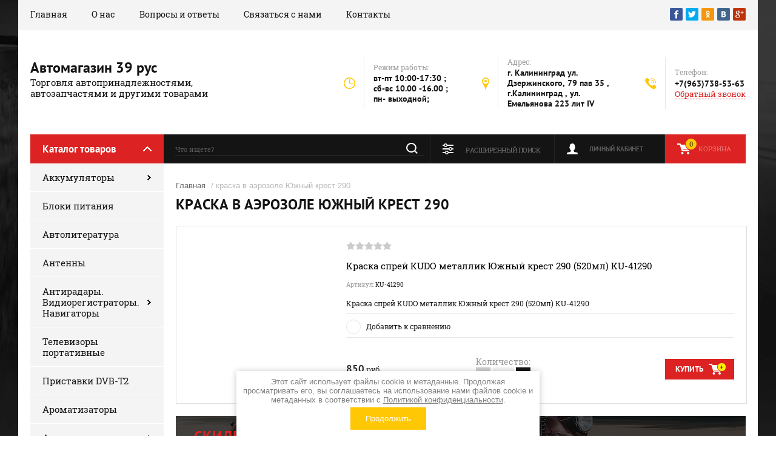

--- FILE ---
content_type: text/html; charset=utf-8
request_url: http://best39.ru/glavnaya/tag/kraska-v-aerozole-yuzhnyj-krest-290
body_size: 18719
content:

	<!doctype html><html lang="ru"><head><meta charset="utf-8"><meta name="robots" content="all"/><title>краска в аэрозоле Южный крест 290</title>
<!-- assets.top -->
<script src="/g/libs/nocopy/1.0.0/nocopy.for.all.js" ></script>
<!-- /assets.top -->
<meta name="description" content="краска в аэрозоле Южный крест 290"><meta name="keywords" content="краска в аэрозоле Южный крест 290"><meta name="SKYPE_TOOLBAR" content="SKYPE_TOOLBAR_PARSER_COMPATIBLE"><meta name="viewport" content="width=device-width, initial-scale=1.0, maximum-scale=1.0, user-scalable=no"><meta name="format-detection" content="telephone=no"><meta http-equiv="x-rim-auto-match" content="none"><script src="/g/libs/jquery/1.10.2/jquery.min.js"></script>	<link rel="stylesheet" href="/g/css/styles_articles_tpl.css">

            <!-- 46b9544ffa2e5e73c3c971fe2ede35a5 -->
            <script src='/shared/s3/js/lang/ru.js'></script>
            <script src='/shared/s3/js/common.min.js'></script>
        <link rel='stylesheet' type='text/css' href='/shared/s3/css/calendar.css' /><link rel='stylesheet' type='text/css' href='/shared/highslide-4.1.13/highslide.min.css'/>
<script type='text/javascript' src='/shared/highslide-4.1.13/highslide-full.packed.js'></script>
<script type='text/javascript'>
hs.graphicsDir = '/shared/highslide-4.1.13/graphics/';
hs.outlineType = null;
hs.showCredits = false;
hs.lang={cssDirection:'ltr',loadingText:'Загрузка...',loadingTitle:'Кликните чтобы отменить',focusTitle:'Нажмите чтобы перенести вперёд',fullExpandTitle:'Увеличить',fullExpandText:'Полноэкранный',previousText:'Предыдущий',previousTitle:'Назад (стрелка влево)',nextText:'Далее',nextTitle:'Далее (стрелка вправо)',moveTitle:'Передвинуть',moveText:'Передвинуть',closeText:'Закрыть',closeTitle:'Закрыть (Esc)',resizeTitle:'Восстановить размер',playText:'Слайд-шоу',playTitle:'Слайд-шоу (пробел)',pauseText:'Пауза',pauseTitle:'Приостановить слайд-шоу (пробел)',number:'Изображение %1/%2',restoreTitle:'Нажмите чтобы посмотреть картинку, используйте мышь для перетаскивания. Используйте клавиши вперёд и назад'};</script>

<!--s3_require-->
<link rel="stylesheet" href="/g/basestyle/1.0.1/user/user.css" type="text/css"/>
<link rel="stylesheet" href="/g/basestyle/1.0.1/user/user.red.css" type="text/css"/>
<script type="text/javascript" src="/g/basestyle/1.0.1/user/user.js" async></script>
<!--/s3_require-->
			
		
		
		
			<link rel="stylesheet" type="text/css" href="/g/shop2v2/default/css/theme.less.css">		
			<script type="text/javascript" src="/g/printme.js"></script>
		<script type="text/javascript" src="/g/shop2v2/default/js/tpl.js"></script>
		<script type="text/javascript" src="/g/shop2v2/default/js/baron.min.js"></script>
		
			<script type="text/javascript" src="/g/shop2v2/default/js/shop2.2.js"></script>
		
	<script type="text/javascript">shop2.init({"productRefs": [],"apiHash": {"getPromoProducts":"3ea50cd5fb692d188f16e87f647e4b1d","getSearchMatches":"43f8f61ed0ba0e55b55b8a2af441b768","getFolderCustomFields":"239f79de43d0c04289da5314c11d64fa","getProductListItem":"ba06ba51701e04b951a8f1dd3f0bddfd","cartAddItem":"48baf40cfebce2ea4cb65177ea7cb8de","cartRemoveItem":"de6c42bc068e5ba485ed2184662c68da","cartUpdate":"b0dc32875e2eb53f08ecd581d2787141","cartRemoveCoupon":"bac0e051dbdf379d0e95e104378441e7","cartAddCoupon":"7fa4cd85d52c6f23094d26f408ca3d12","deliveryCalc":"16a8920d4b32b6541e9ac2c58c328ffe","printOrder":"e668da5ad6226c94576c30fe7adc174d","cancelOrder":"ba068947a3bb84f8652b2b73e8373d48","cancelOrderNotify":"0288cc9ea4c81a5f9105981a5a346fe0","repeatOrder":"3e905f0f0bce2f63b4ab78d3145a27f2","paymentMethods":"32a20c0f2c27b4f7f723d7cc46652fce","compare":"fb939f926f82f266619dd5008a0852c5"},"hash": null,"verId": 2405405,"mode": "tag","step": "","uri": "/glavnaya","IMAGES_DIR": "/d/","my": {"show_sections":true,"product_image_lightgallary_on":true},"shop2_cart_order_payments": 1,"cf_margin_price_enabled": 0,"maps_yandex_key":"","maps_google_key":""});</script>
<link rel="stylesheet" href="/t/v2726/images/theme0/theme.scss.css"><!--[if lt IE 10]><script src="/g/libs/ie9-svg-gradient/0.0.1/ie9-svg-gradient.min.js"></script><script src="/g/libs/jquery-placeholder/2.0.7/jquery.placeholder.min.js"></script><script src="/g/libs/jquery-textshadow/0.0.1/jquery.textshadow.min.js"></script><script src="/g/s3/misc/ie/0.0.1/ie.js"></script><![endif]--><!--[if lt IE 9]><script src="/g/libs/html5shiv/html5.js"></script><![endif]--></head><body><div class="site-background" style="background: url(/thumb/2/kDxf6tPnWKEAsVnyWLgNzA/r/d/site-bg.jpg) center center no-repeat; background-size: cover;"></div><div class="overlay"></div><div class="site-wrapper"><header role="banner" class="site-header"><div class="header-top-panel"><div class="header-top-panel-inner"><div class="menu-ico"></div><nav class="menu-top-wrap"><div class="menu-close">Навигация</div><ul class="menu-top"><li class="opened active"><a href="/" >Главная</a></li><li><a href="/o-nas" >О нас</a></li><li><a href="/voprosy-i-otvety" >Вопросы и ответы</a></li><li><a href="/svyazatsya-s-nami" >Связаться с нами</a></li><li><a href="/kontakty" >Контакты</a></li></ul></nav><div class="soc-ico-wrap"><a href="http://facebook.com/" target="blank"><img src="/d/soc_ico.png" alt="Facebook" /></a><a href="https://twitter.com/" target="blank"><img src="/d/soc_ico-02.png" alt="Twitter" /></a><a href="http://www.odnoklassniki.ru/" target="blank"><img src="/d/soc_ico-03.png" alt="Odnoklassniki" /></a><a href="http://vkontakte.ru/" target="blank"><img src="/d/soc_ico-04.png" alt="Vkontakte" /></a><a href="https://plus.google.com/" target="blank"><img src="/d/soc_ico-05.png" alt="Google+" /></a></div></div></div><div class="header-bottom-block"><div class="site-name-wrap"><div class="name-besc-wrapp"><a class="comapany-name" href="http://best39.ru"  title="На главную страницу">Автомагазин 39 рус</a><div class="site-descriptor site-name-desc">Торговля автопринадлежностями, автозапчастями и другими товарами</div></div></div><div class="contacts-top-wrapper"><div class="work-top"><div class="work-title">Режим работы:</div><div class="work-body work">вт-пт  10:00-17:30 ;  сб-вс 10.00 -16.00 ; пн- выходной;</div></div><div class="addres-top"><div class="addres-title">Адрес:</div><div class="addres-body">г. Калининград ул. Дзержинского, 79 пав 35 , г.Калининград , ул. Емельянова 223 лит IV</div></div><div class="site-phones"><div class="phones-title">Телефон:</div><div class="phone-block"><div class="number"><a href="tel:+7(963)738-53-63">+7(963)738-53-63</a>  </div></div><a href="/obratnyy-zvonok" class="link-top">Обратный звонок</a></div></div></div><div class="header-bottom-panel"><div class="folders-title">Каталог товаров</div><div class="search-wrapper"><div class="search-close">Поиск</div><form class="search-form" action="/search" method="get"><input type="text" class="search-text" name="search" onblur="this.value=this.value==''?'Что ищете?':this.value" onfocus="this.value=this.value=='Что ищете?'?'':this.value;" value="Что ищете?" /><input class="search-button" type="submit" value="" /><re-captcha data-captcha="recaptcha"
     data-name="captcha"
     data-sitekey="6LcNwrMcAAAAAOCVMf8ZlES6oZipbnEgI-K9C8ld"
     data-lang="ru"
     data-rsize="invisible"
     data-type="image"
     data-theme="light"></re-captcha></form></div><a href="/glavnaya/cart" class="cart-top-wrap"><div id="shop2-cart-preview">
	Корзина
	<div class="cart-total">0</div>	
</div><!-- Cart Preview --></a><div class="shop2-block login-form">
	<div class="block-title">
		<strong>Личный кабинет</strong>
		<span>&nbsp;</span>
	</div>
	<div class="block-body">
		<div class="close-login">Личный кабинет</div>
					<form method="post" action="/registraciya">
				<input type="hidden" name="mode" value="login" />
				<div class="row">
					<label class="field text">
						<input type="text" name="login" id="login" tabindex="1" value="" />
						<span class="login-title" for="login">Логин:</span>
					</label>
				</div>
				<div class="row">
					<button type="submit" class="signin-btn" tabindex="3">Войти</button>
					<label class="field password">
						<input type="password" name="password" id="password" tabindex="2" value="" />
						<span class="password-title" for="password">Пароль:</span>
					</label>
				</div>
			<re-captcha data-captcha="recaptcha"
     data-name="captcha"
     data-sitekey="6LcNwrMcAAAAAOCVMf8ZlES6oZipbnEgI-K9C8ld"
     data-lang="ru"
     data-rsize="invisible"
     data-type="image"
     data-theme="light"></re-captcha></form>
			<div class="clear-container"></div>
			<p>
				<a href="/registraciya/register" class="register">Регистрация</a>
				<a href="/registraciya/forgot_password">Забыли пароль?</a>
			</p>
			</div>
</div>	
	
<div class="shop2-block search-form">
	<div class="block-title">
		<strong>Расширенный поиск</strong>
		<span>&nbsp;</span>
	</div>
	<div class="block-body">
		<form action="/glavnaya/search" enctype="multipart/form-data">
			<input type="hidden" name="sort_by" value=""/>
			
							<div class="row range_slider_wrapper">
					<div class="input_range_slider"></div>
					<label><span>от</span>&nbsp;<input name="s[price][min]" type="text" size="5" class="small low" value="0" /></label>
					&nbsp;
					<label><span>до</span>&nbsp;<input name="s[price][max]" type="text" size="5" class="small hight" value="250000" /></label>
				</div>
			
							<div class="row">
					<label class="row-title" for="shop2-name">Название:</label>
					<input type="text" name="s[name]" size="20" id="shop2-name" value="" />
				</div>
			
							<div class="row">
					<label class="row-title" for="shop2-article">Артикул:</label>
					<input type="text" name="s[article]" id="shop2-article" value="" />
				</div>
			
							<div class="row">
					<label class="row-title" for="shop2-text">Текст:</label>
					<input type="text" name="search_text" size="20" id="shop2-text"  value="" />
				</div>
			
			
							<div class="row">
					<div class="row-title">Выберите категорию:</div>
					<select name="s[folder_id]" id="s[folder_id]">
						<option value="">Все</option>
																																		<option value="46416900" >
									 Аккумуляторы
								</option>
																												<option value="182236900" >
									&raquo; аккумулятор европейского исполнения корпуса
								</option>
																												<option value="182252100" >
									&raquo; аккумулятор азиатского исполнения корпуса
								</option>
																												<option value="182955900" >
									&raquo; Аккумуляторы для американских автомобилей
								</option>
																												<option value="182285500" >
									&raquo; аккумуляторы MOTO  12V
								</option>
																												<option value="182955700" >
									&raquo; AGM (12V, сухозаряженые + электролит в комплекте, технология AGM)
								</option>
																												<option value="182252900" >
									&raquo; Аккумулятор для  ИБП,фонарей
								</option>
																												<option value="46417100" >
									&raquo; Зарядные устройства
								</option>
																												<option value="59035700" >
									&raquo; клеммы аккумуляторные
								</option>
																												<option value="59035900" >
									&raquo; отключатель массы
								</option>
																												<option value="272430700" >
									&raquo; электролит
								</option>
																												<option value="158419900" >
									 Блоки питания
								</option>
																												<option value="46437500" >
									 Автолитература
								</option>
																												<option value="46437700" >
									 Антенны
								</option>
																												<option value="46437900" >
									 Антирадары. Видиорегистраторы. Навигаторы
								</option>
																												<option value="42551300" >
									&raquo; Видеорегистраторы
								</option>
																												<option value="46438300" >
									&raquo; Антирадары
								</option>
																												<option value="46438500" >
									&raquo; Навигаторы
								</option>
																												<option value="46438700" >
									 Телевизоры портативные
								</option>
																												<option value="57672701" >
									 Приставки DVB-T2
								</option>
																												<option value="46438900" >
									 Ароматизаторы
								</option>
																												<option value="46439100" >
									 Автосигнализации
								</option>
																												<option value="42551900" >
									&raquo; Автосигнализация
								</option>
																												<option value="120417500" >
									&raquo; Сирена для сигнализации
								</option>
																												<option value="46439300" >
									 Автозвук
								</option>
																												<option value="46439500" >
									&raquo; Магнитолы
								</option>
																												<option value="236811300" >
									&raquo; разъемы для подключения автомагнитол
								</option>
																												<option value="46439700" >
									&raquo; Колонки
								</option>
																												<option value="46439900" >
									&raquo; ФМ-модуляторы
								</option>
																												<option value="46440100" >
									 Провода. Разъемы.Кнопки. Переключатели
								</option>
																												<option value="46440300" >
									 Автосвет
								</option>
																												<option value="120276300" >
									&raquo; обманки для LED
								</option>
																												<option value="46440500" >
									&raquo; Дневные Ходовые Огни/ДХО/
								</option>
																												<option value="31030101" >
									&raquo; LED балки
								</option>
																												<option value="46440700" >
									&raquo; Дополнительные фары
								</option>
																												<option value="46440900" >
									&raquo; Автолампы
								</option>
																												<option value="46441100" >
									&raquo;&raquo; Ксенон
								</option>
																												<option value="46441300" >
									&raquo;&raquo; Галоген
								</option>
																												<option value="46441500" >
									&raquo;&raquo; LED/светодиодные/
								</option>
																												<option value="236815900" >
									&raquo; патроны, гнезда для автоламп
								</option>
																												<option value="46441700" >
									 Автокраска. Грунт. Шпаклевка. Лак. Растворители. Обезжириватели.
								</option>
																												<option value="46441900" >
									&raquo; Лаки
								</option>
																												<option value="46442100" >
									&raquo; Грунты
								</option>
																												<option value="105783502" >
									&raquo; Шпаклевка
								</option>
																												<option value="46442300" >
									&raquo; Краска
								</option>
																												<option value="46442500" >
									&raquo; Растворители. Обезжириватели
								</option>
																												<option value="46442700" >
									&raquo; Лента малярная
								</option>
																												<option value="46442900" >
									&raquo; Разное
								</option>
																												<option value="46443300" >
									 Инструмент
								</option>
																												<option value="46443500" >
									&raquo; Наборы
								</option>
																												<option value="46443700" >
									&raquo; Ключи
								</option>
																												<option value="106303501" >
									&raquo; краскораспылитель
								</option>
																												<option value="58561300" >
									&raquo; Отвертки
								</option>
																												<option value="72122700" >
									&raquo; вороток, удлинитель
								</option>
																												<option value="46443900" >
									&raquo; Головки
								</option>
																												<option value="39552301" >
									&raquo; биты
								</option>
																												<option value="46444100" >
									&raquo; Съемники
								</option>
																												<option value="46444300" >
									&raquo; Домкраты. Насосы. Комрессоры
								</option>
																												<option value="46444500" >
									&raquo; Измерительный инструмент
								</option>
																												<option value="46444700" >
									&raquo; Разное
								</option>
																												<option value="46444900" >
									 Автоковрики
								</option>
																												<option value="46445300" >
									&raquo; В салон
								</option>
																												<option value="46445100" >
									&raquo;&raquo; Резиновые. Полеуретановые
								</option>
																												<option value="46445700" >
									&raquo;&raquo; Ворсовые
								</option>
																												<option value="46445900" >
									&raquo;&raquo; Комбинированные
								</option>
																												<option value="46445500" >
									&raquo; В багажник
								</option>
																												<option value="51294500" >
									&raquo;&raquo; модельный коврик в багажник
								</option>
																												<option value="51294700" >
									&raquo;&raquo; универсальный коврик в багажник
								</option>
																												<option value="46446100" >
									&raquo; Разное
								</option>
																												<option value="46446300" >
									 Дефлекторы окон. Капота. люков
								</option>
																												<option value="46446500" >
									&raquo; Дефлекторы окон
								</option>
																												<option value="46446700" >
									&raquo; Дефлекторы на капота
								</option>
																												<option value="46446900" >
									&raquo; Дефлекторы на люк
								</option>
																												<option value="55206300" >
									 брызговики
								</option>
																												<option value="46447100" >
									 Чехлы автомобильные. Оплетки руля
								</option>
																												<option value="46447300" >
									&raquo; Модельные
								</option>
																												<option value="46447500" >
									&raquo; Универсальные
								</option>
																												<option value="120917904" >
									&raquo; накидки для сидений авто
								</option>
																												<option value="46447700" >
									&raquo; Оплетки руля
								</option>
																												<option value="46447900" >
									&raquo;&raquo; S 35-37
								</option>
																												<option value="58561100" >
									&raquo;&raquo; М 37-39
								</option>
																												<option value="46448300" >
									&raquo;&raquo; L 39-41
								</option>
																												<option value="46448500" >
									&raquo;&raquo; XL 41-43
								</option>
																												<option value="46448700" >
									&raquo;&raquo; XXL 44-46
								</option>
																												<option value="236706500" >
									&raquo;&raquo; XXXL 47-49 см
								</option>
																												<option value="46448900" >
									&raquo;&raquo; Другие
								</option>
																												<option value="46449100" >
									 Колпаки
								</option>
																												<option value="46449300" >
									&raquo; Колпаки
								</option>
																												<option value="62455500" >
									&raquo;&raquo; R13
								</option>
																												<option value="62455700" >
									&raquo;&raquo; R14
								</option>
																												<option value="62455900" >
									&raquo;&raquo; R15
								</option>
																												<option value="62456100" >
									&raquo;&raquo; R16
								</option>
																												<option value="62456300" >
									&raquo;&raquo; R17
								</option>
																												<option value="46449500" >
									&raquo; Наклейки на колпаки и заглушки для дисков
								</option>
																												<option value="122334100" >
									 насадка на глушитель
								</option>
																												<option value="46449700" >
									 Автохимия
								</option>
																												<option value="92827900" >
									&raquo; Раскоксовка
								</option>
																												<option value="46449900" >
									&raquo; Присадки. Триботехнические составы
								</option>
																												<option value="58879700" >
									&raquo;&raquo; присадки в гидроусилитель
								</option>
																												<option value="148356500" >
									&raquo;&raquo; для радиатора
								</option>
																												<option value="152505700" >
									&raquo;&raquo; присадки в топливную систему
								</option>
																												<option value="59286100" >
									&raquo;&raquo; присадки в масляную систему
								</option>
																												<option value="170773302" >
									&raquo;&raquo; VALENA SV
								</option>
																												<option value="46450100" >
									&raquo; Клей. Холодная сварка
								</option>
																												<option value="46450300" >
									&raquo; Герметики
								</option>
																												<option value="46450700" >
									&raquo; Очистители. Полироли
								</option>
																												<option value="46451100" >
									&raquo; Разное
								</option>
																												<option value="46450900" >
									 Антифризы. Тосол
								</option>
																												<option value="268677500" >
									 Антикоррозийная обработка
								</option>
																												<option value="46451500" >
									 Масла
								</option>
																												<option value="46451700" >
									&raquo; Масла для двигателя
								</option>
																												<option value="46451900" >
									&raquo; Масла 2Т
								</option>
																												<option value="46452100" >
									&raquo; Масла Трансмиссионные
								</option>
																												<option value="105981905" >
									&raquo; МАСЛО РАЗНОЕ
								</option>
																												<option value="46452300" >
									 Смазки
								</option>
																												<option value="46452500" >
									 Автопринадлежности
								</option>
																												<option value="76732100" >
									&raquo; аксессуары
								</option>
																												<option value="46452700" >
									&raquo; Держатели для телефонов и др.
								</option>
																												<option value="46452900" >
									&raquo; В дорогу
								</option>
																												<option value="46453100" >
									&raquo; Средства по уходу за авто
								</option>
																												<option value="46453300" >
									&raquo; Щетки дворников
								</option>
																												<option value="46453500" >
									&raquo;&raquo; Каркасные
								</option>
																												<option value="46453700" >
									&raquo;&raquo; Бескаркасные щетки дворников
								</option>
																												<option value="46453900" >
									&raquo;&raquo; Гибриды
								</option>
																												<option value="46454100" >
									&raquo;&raquo; Резинки для дворников
								</option>
																												<option value="46454300" >
									&raquo; Фонари
								</option>
																												<option value="46454500" >
									&raquo; Элементы питания
								</option>
																												<option value="46454700" >
									&raquo; Полезные мелочи
								</option>
																												<option value="122450300" >
									&raquo; шиномонтаж
								</option>
																												<option value="269499300" >
									&raquo; предохранители
								</option>
																												<option value="269906500" >
									&raquo; молдинги
								</option>
																												<option value="46451300" >
									 Автокрепеж
								</option>
																												<option value="46454900" >
									 Шумоизоляция
								</option>
																												<option value="46455100" >
									 Для велосипедистов
								</option>
																												<option value="64669500" >
									 Зеркала
								</option>
																												<option value="46455300" >
									 Запчасти
								</option>
																												<option value="217542706" >
									&raquo; камера автомобильная
								</option>
																												<option value="64669700" >
									 Сигналы автомобильные
								</option>
																												<option value="46455500" >
									 Разное
								</option>
																												<option value="64669900" >
									 Пленка тонировочная
								</option>
																												<option value="64670300" >
									 Брелки, подвески для авто
								</option>
																												<option value="64671300" >
									&raquo; подвески для авто
								</option>
																												<option value="64671100" >
									&raquo; Брелки
								</option>
																												<option value="189246101" >
									 Накладка педали
								</option>
																												<option value="169678304" >
									 М 37-40
								</option>
																												<option value="169678504" >
									 М 37-41
								</option>
																												<option value="169678704" >
									 М 37-42
								</option>
																												<option value="169678904" >
									 М 37-43
								</option>
																												<option value="169679104" >
									 М 37-44
								</option>
																		</select>
				</div>

				<div id="shop2_search_custom_fields"></div>
			
						<div id="shop2_search_global_fields">
				
																															</div>
						
							<div class="row">
					<div class="row-title">Производитель:</div>
					<select name="s[vendor_id]">
						<option value="">Все</option>          
													<option value="70990100" >1NEW</option>
													<option value="72158900" >3ton</option>
													<option value="10054100" >ABRO</option>
													<option value="36426100" >AFA Чехия</option>
													<option value="66603300" >AIM-ONE</option>
													<option value="11752300" >ALBURNUS</option>
													<option value="15153701" >ALKA Германия</option>
													<option value="84846900" >American Pro</option>
													<option value="7141100" >AmPro</option>
													<option value="11306500" >AT</option>
													<option value="70989700" >aura</option>
													<option value="7141300" >Autolux</option>
													<option value="34880100" >Autoprofi</option>
													<option value="11533700" >AV Steel</option>
													<option value="43087500" >Avs Industrial Co</option>
													<option value="7141500" >BMW</option>
													<option value="27373900" >bosch</option>
													<option value="71702300" >bosma</option>
													<option value="31155102" >BRISK</option>
													<option value="7141700" >BTI</option>
													<option value="84847500" >Caribi</option>
													<option value="7141900" >Castrol</option>
													<option value="9980700" >ClearLiqht</option>
													<option value="28201301" >deferender</option>
													<option value="65457305" >delta</option>
													<option value="7142100" >DEPO</option>
													<option value="84847300" >DIFFEREN</option>
													<option value="7142300" >Digma</option>
													<option value="82347700" >dolex</option>
													<option value="37913101" >DONEWELL</option>
													<option value="28158301" >Earldom</option>
													<option value="84847700" >electrix</option>
													<option value="37518700" >EUROCOLOR. Польша</option>
													<option value="7142500" >Falcon Eye</option>
													<option value="16052300" >Force</option>
													<option value="16040500" >FORCEKRAFT</option>
													<option value="16040700" >Forsage</option>
													<option value="27374100" >GEBE Germany</option>
													<option value="43648900" >General Motors</option>
													<option value="7142700" >Glanz</option>
													<option value="15263300" >GOLD EAGLE</option>
													<option value="36200901" >GRASS</option>
													<option value="7142900" >GT OIL Turbo</option>
													<option value="37035900" >H&amp;Q</option>
													<option value="7143100" >Hi-Gear</option>
													<option value="21098102" >HOLLAND</option>
													<option value="27412502" >hp</option>
													<option value="9039302" >inter</option>
													<option value="18584500" >Intro</option>
													<option value="7143300" >IVUE</option>
													<option value="27535700" >k2, Poland</option>
													<option value="65266100" >KERRY</option>
													<option value="25526102" >KRAFT</option>
													<option value="11585700" >KUDO</option>
													<option value="12216300" >Lavita</option>
													<option value="47422300" >LAVR</option>
													<option value="7143500" >Lexand</option>
													<option value="7143700" >LG</option>
													<option value="7143900" >Liqui Moly</option>
													<option value="11649300" >MANNOL</option>
													<option value="40539900" >Masuma</option>
													<option value="11289500" >mexanex</option>
													<option value="7144100" >Mobil</option>
													<option value="7144300" >Motul</option>
													<option value="7144500" >Mystery</option>
													<option value="11768900" >NANOPROTECH</option>
													<option value="37036300" >nord yada</option>
													<option value="10011300" >NorPlast</option>
													<option value="35457700" >NOVA BRIGHT</option>
													<option value="7144700" >Orient</option>
													<option value="7144900" >Overhaul</option>
													<option value="7145100" >PanDECT</option>
													<option value="7145300" >Pandora</option>
													<option value="36639701" >partner</option>
													<option value="15797701" >Permatex</option>
													<option value="4680701" >PHILIPS</option>
													<option value="54073900" >POLAND</option>
													<option value="15803501" >psv</option>
													<option value="7145500" >Ravenol</option>
													<option value="15282100" >RAVENOL, Германия</option>
													<option value="11306100" >REDMARK</option>
													<option value="19672900" >Rekardo</option>
													<option value="12408700" >REXANT</option>
													<option value="10004100" >REZAW PLAST</option>
													<option value="16039500" >Rock Force</option>
													<option value="45367906" >Rossvik</option>
													<option value="11585900" >runwey</option>
													<option value="34192101" >RUSEFF</option>
													<option value="7145700" >Samsung</option>
													<option value="70834500" >sasic</option>
													<option value="7145900" >Seintex</option>
													<option value="7146100" >Sho-Me</option>
													<option value="40796500" >Sintec</option>
													<option value="19672700" >Skyway</option>
													<option value="7146300" >Sony</option>
													<option value="34879300" >SRTK</option>
													<option value="15198501" >STANEV</option>
													<option value="10811307" >star</option>
													<option value="31677701" >STARNER</option>
													<option value="7146500" >StepUp</option>
													<option value="7146700" >Stinger</option>
													<option value="13612500" >STP</option>
													<option value="7146900" >Supra</option>
													<option value="7147100" >SVS</option>
													<option value="84847100" >TASOTTI</option>
													<option value="14224301" >Turtle Wax</option>
													<option value="7147300" >UNIPRO</option>
													<option value="53853500" >USA</option>
													<option value="72686100" >venol</option>
													<option value="72700700" >VETTLER</option>
													<option value="20383301" >zitrek</option>
													<option value="39280300" >ZOMMER</option>
													<option value="10258300" >а/п-р</option>
													<option value="10411900" >Автодело</option>
													<option value="9981300" >автопласт</option>
													<option value="15263500" >автостандарт</option>
													<option value="18598900" >АЗАРД</option>
													<option value="72844100" >ат</option>
													<option value="7147500" >Бибип</option>
													<option value="26666700" >ВМПАВТО</option>
													<option value="44654500" >ГЕРМАНИЯ</option>
													<option value="73283700" >ДЕЛО ТЕХНИКИ</option>
													<option value="12149700" >ЕС</option>
													<option value="12665100" >Индия</option>
													<option value="55498109" >ИСПАНИЯ</option>
													<option value="7147700" >Каркам</option>
													<option value="10100300" >китай</option>
													<option value="43076700" >КНР</option>
													<option value="10100500" >Корея</option>
													<option value="73238700" >крафт</option>
													<option value="9857500" >Литва</option>
													<option value="46070901" >маяк</option>
													<option value="10004300" >меркуриу</option>
													<option value="46557100" >Нидерланды</option>
													<option value="7147900" >Норпласт</option>
													<option value="17525900" >ООО ВМПАВТО г. Санкт Петербург</option>
													<option value="15281900" >ООО НПО Органик-Прогресс. г. Дзержинск</option>
													<option value="15263700" >ООО ПРОТЕХ. г. Москва</option>
													<option value="42647302" >ООО&quot;Мотор Лайф&quot; г. Санкт Петербург</option>
													<option value="9966700" >ООО,Вымпел&quot;</option>
													<option value="10158301" >Пандора</option>
													<option value="12664900" >Польша</option>
													<option value="39348304" >Полярник</option>
													<option value="12216100" >РОССИЯ</option>
													<option value="18599100" >СЕРВИС КЛЮЧ</option>
													<option value="11355700" >СОАТЭ</option>
													<option value="13564502" >СУПРОТЕК</option>
													<option value="12665300" >США</option>
													<option value="34771106" >Франция</option>
													<option value="73270500" >ХИМИК</option>
													<option value="54074100" >ЧЕХИЯ</option>
													<option value="15804301" >Э/ц</option>
													<option value="15358701" >эвапром</option>
													<option value="43664301" >эврика</option>
													<option value="34879900" >элерон</option>
													<option value="11585500" >Элтранс</option>
													<option value="52652500" >эра</option>
											</select>
				</div>
			
							<div class="row">
					<div class="row-title">Новинка:</div>
					<select name="s[new]">
						<option value="">Все</option>
						<option value="1">да</option>
						<option value="0">нет</option>
					</select>
				</div>
			
							<div class="row">
					<div class="row-title">Спецпредложение:</div>
					<select name="s[special]">
						<option value="">Все</option>
						<option value="1">да</option>
						<option value="0">нет</option>
					</select>
				</div>
			
							<div class="row">
					<div class="row-title">Результатов на странице:</div>
					<select name="s[products_per_page]">
																										<option value="5">5</option>
																				<option value="20">20</option>
																				<option value="35">35</option>
																				<option value="50">50</option>
																				<option value="65">65</option>
																				<option value="80">80</option>
																				<option value="95">95</option>
											</select>
				</div>
			
			<div class="clear-container"></div>
			<div class="row">
				<button type="submit" class="search-btn">Найти</button>
			</div>
		<re-captcha data-captcha="recaptcha"
     data-name="captcha"
     data-sitekey="6LcNwrMcAAAAAOCVMf8ZlES6oZipbnEgI-K9C8ld"
     data-lang="ru"
     data-rsize="invisible"
     data-type="image"
     data-theme="light"></re-captcha></form>
		<div class="clear-container"></div>
	</div>
</div><!-- Search Form --></div></header> <!-- .site-header --><div class="site-container"><aside role="complementary" class="site-sidebar left"><div class="folders-shared-wrapper"><div class="folders-shared-title">Каталог товаров</div><ul class="folders-shared"><li class="has-child"><a href="/glavnaya/folder/akkumulyatory" >Аккумуляторы</a><ul class="level-2"><li><a href="/glavnaya/folder/akkumulyator-evropejskogo-ispolneniya-korpusa" >аккумулятор европейского исполнения корпуса</a></li><li><a href="/glavnaya/folder/akkumulyator-aziatskogo-ispolneniya-korpusa" >аккумулятор азиатского исполнения корпуса</a></li><li><a href="/glavnaya/folder/akkumulyatory-dlya-amerikanskih-avtomobilej" >Аккумуляторы для американских автомобилей</a></li><li><a href="/glavnaya/folder/akkumulyatory-moto-12v" >аккумуляторы MOTO  12V</a></li><li><a href="/glavnaya/folder/agm-12v-suhozaryazhenye-elektrolit-v-komplekte-tehnologiya-agm-exide" >AGM (12V, сухозаряженые + электролит в комплекте, технология AGM)</a></li><li><a href="/glavnaya/folder/akkumulyator-dlya-ibp-fonarej" >Аккумулятор для  ИБП,фонарей</a></li><li><a href="/glavnaya/folder/zaryadnyye-ustroystva" >Зарядные устройства</a></li><li><a href="/glavnaya/folder/klemmy-akkumulyatornye" >клеммы аккумуляторные</a></li><li><a href="/glavnaya/folder/otklyuchatel-massy" >отключатель массы</a></li><li><a href="/glavnaya/folder/elektrolit" >электролит</a></li></ul></li><li><a href="/glavnaya/folder/bloki-pitaniya" >Блоки питания</a></li><li><a href="/glavnaya/folder/avtoliteratura" >Автолитература</a></li><li><a href="/glavnaya/folder/antenny" >Антенны</a></li><li class="has-child"><a href="/glavnaya/folder/antiradary-vidioregistratory-navigatory" >Антирадары. Видиорегистраторы. Навигаторы</a><ul class="level-2"><li><a href="/magazin/folder/videoregistratory" >Видеорегистраторы</a></li><li><a href="/glavnaya/folder/antiradary" >Антирадары</a></li><li><a href="/glavnaya/folder/navigatory" >Навигаторы</a></li></ul></li><li><a href="/glavnaya/folder/avtotelevizory" >Телевизоры портативные</a></li><li><a href="/glavnaya/folder/pristavki-dvb-t2" >Приставки DVB-T2</a></li><li><a href="/glavnaya/folder/aromatizatory-1" >Ароматизаторы</a></li><li class="has-child"><a href="/glavnaya/folder/avtosignalizatsii" >Автосигнализации</a><ul class="level-2"><li><a href="/magazin/folder/avtosignalizatsiya" >Автосигнализация</a></li><li><a href="/glavnaya/folder/sirena-dlya-signalizacii" >Сирена для сигнализации</a></li></ul></li><li class="has-child"><a href="/glavnaya/folder/avtozvuk" >Автозвук</a><ul class="level-2"><li><a href="/glavnaya/folder/magnitoly" >Магнитолы</a></li><li><a href="/glavnaya/folder/raz-em-dlya-avtomagnitol" >разъемы для подключения автомагнитол</a></li><li><a href="/glavnaya/folder/kolonki" >Колонки</a></li><li><a href="/glavnaya/folder/fm-modulyatory" >ФМ-модуляторы</a></li></ul></li><li><a href="/glavnaya/folder/provoda-razyemy-knopki-pereklyuchateli" >Провода. Разъемы.Кнопки. Переключатели</a></li><li class="has-child"><a href="/glavnaya/folder/avtosvet" >Автосвет</a><ul class="level-2"><li><a href="/glavnaya/folder/obmanki-dlya-led" >обманки для LED</a></li><li><a href="/glavnaya/folder/dnevnyye-khodovyye-ogni-dkho" >Дневные Ходовые Огни/ДХО/</a></li><li><a href="/glavnaya/folder/led-balki" >LED балки</a></li><li><a href="/glavnaya/folder/dopolnitelnyye-fary" >Дополнительные фары</a></li><li class="has-child"><a href="/glavnaya/folder/avtolampy" >Автолампы</a><ul class="level-3"><li><a href="/glavnaya/folder/ksenon" >Ксенон</a></li><li><a href="/glavnaya/folder/galogen" >Галоген</a></li><li><a href="/glavnaya/folder/led-svetodiodnyye" >LED/светодиодные/</a></li></ul></li><li><a href="/glavnaya/folder/patrony-gnezda-dlya-avtolamp" >патроны, гнезда для автоламп</a></li></ul></li><li class="has-child"><a href="/glavnaya/folder/avtokraska" >Автокраска. Грунт. Шпаклевка. Лак. Растворители. Обезжириватели.</a><ul class="level-2"><li><a href="/glavnaya/folder/laki" >Лаки</a></li><li><a href="/glavnaya/folder/grunty" >Грунты</a></li><li><a href="/glavnaya/folder/shpaklevka" >Шпаклевка</a></li><li><a href="/glavnaya/folder/kraska" >Краска</a></li><li><a href="/glavnaya/folder/rastvoriteli-obezzhirivateli" >Растворители. Обезжириватели</a></li><li><a href="/glavnaya/folder/lenta-malyarnaya" >Лента малярная</a></li><li><a href="/glavnaya/folder/raznoye" >Разное</a></li></ul></li><li class="has-child"><a href="/glavnaya/folder/avtoinstrument" >Инструмент</a><ul class="level-2"><li><a href="/glavnaya/folder/nabory" >Наборы</a></li><li><a href="/glavnaya/folder/klyuchi" >Ключи</a></li><li><a href="/glavnaya/folder/kraskoraspylitel" >краскораспылитель</a></li><li><a href="/glavnaya/folder/otvertki" >Отвертки</a></li><li><a href="/glavnaya/folder/vorotok-udlinitel" >вороток, удлинитель</a></li><li><a href="/glavnaya/folder/golovki" >Головки</a></li><li><a href="/glavnaya/folder/bity" >биты</a></li><li><a href="/glavnaya/folder/syemniki" >Съемники</a></li><li><a href="/glavnaya/folder/domkraty-nasosy-komressory" >Домкраты. Насосы. Комрессоры</a></li><li><a href="/glavnaya/folder/izmeritelnyy-instrument" >Измерительный инструмент</a></li><li><a href="/glavnaya/folder/raznoye-1" >Разное</a></li></ul></li><li class="has-child"><a href="/glavnaya/folder/avtokovriki" >Автоковрики</a><ul class="level-2"><li class="has-child"><a href="/glavnaya/folder/v-salon" >В салон</a><ul class="level-3"><li><a href="/glavnaya/folder/rezinovyye-poleuretanovyye" >Резиновые. Полеуретановые</a></li><li><a href="/glavnaya/folder/vorsovyye" >Ворсовые</a></li><li><a href="/glavnaya/folder/kombinirovannyye" >Комбинированные</a></li></ul></li><li class="has-child"><a href="/glavnaya/folder/v-bagazhnik" >В багажник</a><ul class="level-3"><li><a href="/glavnaya/folder/modelnyye-1" >модельный коврик в багажник</a></li><li><a href="/glavnaya/folder/kovrik-v-bagazhnik-universalnyy" >универсальный коврик в багажник</a></li></ul></li><li><a href="/glavnaya/folder/raznoye-2" >Разное</a></li></ul></li><li class="has-child"><a href="/glavnaya/folder/deflektory-okon-kapota-lyukov" >Дефлекторы окон. Капота. люков</a><ul class="level-2"><li><a href="/glavnaya/folder/deflektory-okon" >Дефлекторы окон</a></li><li><a href="/glavnaya/folder/deflektory-na-kapota" >Дефлекторы на капота</a></li><li><a href="/glavnaya/folder/deflektory-na-lyuk" >Дефлекторы на люк</a></li></ul></li><li><a href="/glavnaya/folder/bryzgoviki" >брызговики</a></li><li class="has-child"><a href="/glavnaya/folder/chekhly-avtomobilnyye-opletki-rulya" >Чехлы автомобильные. Оплетки руля</a><ul class="level-2"><li><a href="/glavnaya/folder/modelnyye" >Модельные</a></li><li><a href="/glavnaya/folder/universalnyye" >Универсальные</a></li><li><a href="/glavnaya/folder/nakidki-dlya-sidenij-avto" >накидки для сидений авто</a></li><li class="has-child"><a href="/glavnaya/folder/opletki-rulya" >Оплетки руля</a><ul class="level-3"><li><a href="/glavnaya/folder/s-35-37" >S 35-37</a></li><li><a href="/glavnaya/folder/m-37-39-1" >М 37-39</a></li><li><a href="/glavnaya/folder/l-39-41" >L 39-41</a></li><li><a href="/glavnaya/folder/xl-41-43" >XL 41-43</a></li><li><a href="/glavnaya/folder/xxl-43-45" >XXL 44-46</a></li><li><a href="/glavnaya/folder/opletka-rulya-xxxl-47-49-sm" >XXXL 47-49 см</a></li><li><a href="/glavnaya/folder/drugiye" >Другие</a></li></ul></li></ul></li><li class="has-child"><a href="/glavnaya/folder/kolpaki" >Колпаки</a><ul class="level-2"><li class="has-child"><a href="/glavnaya/folder/kolpaki-i-zaglushki-na-diski" >Колпаки</a><ul class="level-3"><li><a href="/glavnaya/folder/r13" >R13</a></li><li><a href="/glavnaya/folder/r14" >R14</a></li><li><a href="/glavnaya/folder/r15" >R15</a></li><li><a href="/glavnaya/folder/r16" >R16</a></li><li><a href="/glavnaya/folder/r17" >R17</a></li></ul></li><li><a href="/glavnaya/folder/nakleyki-na-kolpaki-i-zaglushki-dlya-diskov" >Наклейки на колпаки и заглушки для дисков</a></li></ul></li><li><a href="/glavnaya/folder/nasadka-na-glushitel" >насадка на глушитель</a></li><li class="has-child"><a href="/glavnaya/folder/avtokhimiya" >Автохимия</a><ul class="level-2"><li><a href="/glavnaya/folder/raskoksovka" >Раскоксовка</a></li><li class="has-child"><a href="/glavnaya/folder/prisadki-tribotekhnicheskiye-sostavy" >Присадки. Триботехнические составы</a><ul class="level-3"><li><a href="/glavnaya/folder/prisadki-v-gidrousilitel" >присадки в гидроусилитель</a></li><li><a href="/glavnaya/folder/dlya-radiatora" >для радиатора</a></li><li><a href="/glavnaya/folder/prisadki-v-toplivnuyu-sistemu" >присадки в топливную систему</a></li><li><a href="/glavnaya/folder/prisadki-v-maslyanuyu-sistemu" >присадки в масляную систему</a></li><li><a href="/glavnaya/folder/valena-sv" >VALENA SV</a></li></ul></li><li><a href="/glavnaya/folder/kley-kholodnaya-svarka" >Клей. Холодная сварка</a></li><li><a href="/glavnaya/folder/germetiki" >Герметики</a></li><li><a href="/glavnaya/folder/ochistiteli-poliroli" >Очистители. Полироли</a></li><li><a href="/glavnaya/folder/raznoye-3" >Разное</a></li></ul></li><li><a href="/glavnaya/folder/antifrizy-tosol" >Антифризы. Тосол</a></li><li><a href="/glavnaya/folder/mastika-zhidkaya-rezina-antigravij" >Антикоррозийная обработка</a></li><li class="has-child"><a href="/glavnaya/folder/masla-i-smazki" >Масла</a><ul class="level-2"><li><a href="/glavnaya/folder/masla-dlya-dvigatelya" >Масла для двигателя</a></li><li><a href="/glavnaya/folder/masla-2t" >Масла 2Т</a></li><li><a href="/glavnaya/folder/masla-transmissionnyye" >Масла Трансмиссионные</a></li><li><a href="/glavnaya/folder/maslo-raznoe" >МАСЛО РАЗНОЕ</a></li></ul></li><li><a href="/glavnaya/folder/smazki" >Смазки</a></li><li class="has-child"><a href="/glavnaya/folder/avtoprinadlezhnosti" >Автопринадлежности</a><ul class="level-2"><li><a href="/glavnaya/folder/aksesuary" >аксессуары</a></li><li><a href="/glavnaya/folder/derzhateli-dlya-telefonov-i-dr" >Держатели для телефонов и др.</a></li><li><a href="/glavnaya/folder/v-dorogu" >В дорогу</a></li><li><a href="/glavnaya/folder/sredstva-po-ukhodu-za-avto" >Средства по уходу за авто</a></li><li class="has-child"><a href="/glavnaya/folder/shchetki-dvornikov" >Щетки дворников</a><ul class="level-3"><li><a href="/glavnaya/folder/karkasnyye" >Каркасные</a></li><li><a href="/glavnaya/folder/beskarkasnyye" >Бескаркасные щетки дворников</a></li><li><a href="/glavnaya/folder/gibridy" >Гибриды</a></li><li><a href="/glavnaya/folder/rezinki-dlya-dvornikov" >Резинки для дворников</a></li></ul></li><li><a href="/glavnaya/folder/fonari" >Фонари</a></li><li><a href="/glavnaya/folder/elementy-pitaniya" >Элементы питания</a></li><li><a href="/glavnaya/folder/poleznyye-melochi" >Полезные мелочи</a></li><li><a href="/glavnaya/folder/shinomontazh" >шиномонтаж</a></li><li><a href="/glavnaya/folder/predohraniteli" >предохранители</a></li><li><a href="/glavnaya/folder/moldingi" >молдинги</a></li></ul></li><li><a href="/glavnaya/folder/avtokrepezh" >Автокрепеж</a></li><li><a href="/glavnaya/folder/shumoizolyatsiya" >Шумоизоляция</a></li><li><a href="/glavnaya/folder/dlya-velosipedistov" >Для велосипедистов</a></li><li><a href="/glavnaya/folder/zerkala" >Зеркала</a></li><li class="has-child"><a href="/glavnaya/folder/zapchasti" >Запчасти</a><ul class="level-2"><li><a href="/glavnaya/folder/kamera-avtomobilnaya" >камера автомобильная</a></li></ul></li><li><a href="/glavnaya/folder/signal-avtomobilnyj" >Сигналы автомобильные</a></li><li><a href="/glavnaya/folder/raznoye-4" >Разное</a></li><li><a href="/glavnaya/folder/plenka-tonirovochnaya" >Пленка тонировочная</a></li><li class="has-child"><a href="/glavnaya/folder/brelki-podveski-dlya-avto" >Брелки, подвески для авто</a><ul class="level-2"><li><a href="/glavnaya/folder/podveski-dlya-avto" >подвески для авто</a></li><li><a href="/glavnaya/folder/brelki" >Брелки</a></li></ul></li><li><a href="/glavnaya/folder/nakladka-pedali" >Накладка педали</a></li><li><a href="/glavnaya/folder/m-37-40" >М 37-40</a></li><li><a href="/glavnaya/folder/m-37-41" >М 37-41</a></li><li><a href="/glavnaya/folder/m-37-42" >М 37-42</a></li><li><a href="/glavnaya/folder/m-37-43" >М 37-43</a></li><li><a href="/glavnaya/folder/m-37-44" >М 37-44</a></li></ul></div><div class="clear-both"></div><div class="informers"></div></aside><main role="main" class="site-main"><div class="site-main__inner">
<div class="site-path" data-url="/"><a href="/">Главная</a> / краска в аэрозоле Южный крест 290</div><h1>краска в аэрозоле Южный крест 290</h1>
					
<script src="/g/s3/misc/eventable/0.0.1/s3.eventable.js" charset="utf-8"></script>
<script src="/g/s3/misc/math/0.0.1/s3.math.js" charset="utf-8"></script>
<script src="/t/v2726/images/js/menu.js" charset="utf-8"></script>
<script src="/t/v2726/images/js/one.line.menu.js" charset="utf-8"></script>
<script src="/t/v2726/images/js/plugins.js" charset="utf-8"></script>
<!-- <script src="/t/v2726/images/js/form_minimal.js" charset="utf-8"></script> -->
<script src="/t/v2726/images/js/timer.js" charset="utf-8"></script>
<script src="/g/libs/nouislider/7.0.10/jquery.nouislider.min.js" charset="utf-8"></script>
<!--<script src="/t/v2726/images/js/form_minimal.js" charset="utf-8"></script>-->
<script src="/g/s3/misc/form/1.2.0/s3.form.js" charset="utf-8"></script>
<script src="/g/libs/jquery-sly/1.6.1/sly.min.js" charset="utf-8"></script>
<script src="/g/templates/shop2/2.58.2/js/main.js" charset="utf-8"></script>

	<div class="shop2-cookies-disabled shop2-warning hide"></div>
	
	
			
				
				
		
		
		
		<div class="shop2-tags-page-before">
			
		</div>
		        



            <div class="product-list">
                                
<form 
    method="post" 
    action="/glavnaya?mode=cart&amp;action=add" 
    accept-charset="utf-8" 
    class="shop2-product-item product-item-simple">

    <input type="hidden" name="kind_id" value="2131616302" />
    <input type="hidden" name="product_id" value="1659691702" />
    <input type="hidden" name="meta" value='null'/>

    <div class="shop2-clear-container"></div>
    <div class="product-side-l">
        <div class="product-image no-image">
                    </div>
                
    </div>   
    <div class="product-side-c">
    	    	<div class="flags_wrap">
    		    		    	</div>
    	        	
	
	<div class="tpl-stars"><div class="tpl-rating" style="width: 0%;"></div></div>

	
        <div class="product-name"><a href="/glavnaya/product/kraska-sprej-kudo-metallik-yuzhnyj-krest-290-520ml-ku-41290">Краска спрей KUDO  металлик Южный крест 290 (520мл) KU-41290</a></div>
        
        
	
		
	
	
					<div class="product-article"><span>Артикул:</span> KU-41290</div>
	
	
                    <div class="product-anonce">
                Краска спрей KUDO  металлик Южный крест 290 (520мл) KU-41290
            </div>
                

 	
			<div class="product-compare">
			<label>
				<input type="checkbox" value="2131616302"/>
				Добавить к сравнению
			</label>
		</div>
		
	
		
	
        
                    <div class="product-side-r">
                <div class="product-price">
                    	
                    	<div class="price-current">
		<strong>850</strong> 
		руб.			</div>
                </div>
                	<div class="product-amount">
					<div class="amount-title">Количество:</div>
							<div class="shop2-product-amount">
				<button type="button" class="amount-minus">&#8722;</button><input type="text" name="amount" data-min="1" data-multiplicity="0" maxlength="4" value="1" /><button type="button" class="amount-plus">&#43;</button>
			</div>
						</div>
                
                
			<button class="shop2-product-btn type-3 buy" type="submit">
			<span>Купить</span>
		</button>
	

<input type="hidden" value="Краска спрей KUDO  металлик Южный крест 290 (520мл) KU-41290" name="product_name" />
<input type="hidden" value="http://best39.ru/glavnaya/product/kraska-sprej-kudo-metallik-yuzhnyj-krest-290-520ml-ku-41290" name="product_link" />            </div>
                
    </div>
    <div class="shop2-clear-container"></div>
<re-captcha data-captcha="recaptcha"
     data-name="captcha"
     data-sitekey="6LcNwrMcAAAAAOCVMf8ZlES6oZipbnEgI-K9C8ld"
     data-lang="ru"
     data-rsize="invisible"
     data-type="image"
     data-theme="light"></re-captcha></form>    
        </div>
    		<div class="shop2-tags-page-after">
			
		</div>
		
	


	
	<div class="action-block-wrapper" style="background: url(/d/counter-pic.jpg) center center no-repeat; background-size: cover;"><div class="action-block-text"><div class="action-block-title"><span>Скидки 20%</span> текстильные коврики</div><div class="action-block-body"><p>Не упусти свой шанс!</p></div></div><div class="countdown-wrapper"><div class="countdown-title">До конца акции Осталось:</div><div class="countdown">18.12.2017 12:56</div></div></div><div class="clear-float"></div></div><div class="clear-float"></div></main> <!-- .site-main --><div class="clear-float"></div></div><footer role="contentinfo" class="site-footer"><div class="site-footer-in clear-self"><nav class="menu-footer-wrap"><ul class="menu-footer"><li class="opened active"><a href="/" >Главная</a></li><li><a href="/o-nas" >О нас</a></li><li><a href="/voprosy-i-otvety" >Вопросы и ответы</a></li><li><a href="/svyazatsya-s-nami" >Связаться с нами</a></li><li><a href="/kontakty" >Контакты</a></li></ul></nav><div class="contacts-top-wrapper"><div class="site-phones"><div class="phones-title">Телефон:</div><div class="phone-block"><div class="number"><a href="tel:+7(963)738-53-63">+7(963)738-53-63</a>  </div></div></div><div class="addres-top"><div class="addres-title">Адрес:</div><div class="addres-body">г. Калининград ул. Дзержинского, 79 пав 35 , г.Калининград , ул. Емельянова 223 лит IV</div></div><div class="work-top"><div class="work-title">Режим работы:</div><div class="work-body work">вт-пт  10:00-17:30 ;  сб-вс 10.00 -16.00 ; пн- выходной;</div></div><div class="soc-ico-wrap"><a href="http://facebook.com/" target="blank"><img src="/thumb/2/iUbfybVIRaek_q99TIoZVA/r/d/soc_ico.png" alt="Facebook" /></a><a href="https://twitter.com/" target="blank"><img src="/thumb/2/xuR5Ld1_bner_c8SHnXnhQ/r/d/soc_ico-02.png" alt="Twitter" /></a><a href="http://www.odnoklassniki.ru/" target="blank"><img src="/thumb/2/ccuy41_1lb9IZwljlmfBbA/r/d/soc_ico-03.png" alt="Odnoklassniki" /></a><a href="http://vkontakte.ru/" target="blank"><img src="/thumb/2/Ghqv4AQ9GpFcOXlxZFJYRA/r/d/soc_ico-04.png" alt="Vkontakte" /></a><a href="https://plus.google.com/" target="blank"><img src="/thumb/2/JF0qml8kDpvByzNmEgejzA/r/d/soc_ico-05.png" alt="Google+" /></a></div></div><div class="pay-icons"><div class="pay-title">Способы оплаты:</div><img src="/thumb/2/LZve7U5QqndzTRDgRfXf7A/r/d/icon.png" alt="1" /><img src="/thumb/2/saCFUeTrmWgvhQBHxFZNOg/r/d/icon-02.png" alt="2" /><img src="/thumb/2/YucbxZm3xAcA-RB9GvUOzw/r/d/icon-03.png" alt="3" /><img src="/thumb/2/TWQspxXdVLakJz2DAqAWzQ/r/d/icon-04.png" alt="4" /><img src="/thumb/2/7H8J0M8EcH6XXmIOZ5UO3w/r/d/icon-05.png" alt="5" /><img src="/thumb/2/Mgo7qqXMezJknf4plvX_Ww/r/d/icon-06.png" alt="6" /><img src="/thumb/2/EKQcWA7_qWUu4691Gj7HFQ/r/d/icon-07.png" alt="7" /><img src="/thumb/2/pPZBG_2Op4VTuxIsnNh3AQ/r/d/icon-08.png" alt="8" /><img src="/thumb/2/xeqwKjA4oQz4xzGzPR7csQ/r/d/icon-09.png" alt="9" /><img src="/thumb/2/yYeUR_bY2sQ-dbKyQwJEKQ/r/d/icon-10.png" alt="10" /><img src="/thumb/2/uUvucTtM7fPbHsKw1yCKig/r/d/icon-11.png" alt="11" /></div><div class="footer-copy-block"><div class="site-name-bot">&copy; 2019 - 2026 Автомагазин ИП Левина Т.А.<br><a class="privacy_policy" href="/politika-konfidencialnosti">Политика конфиденциальности</a></div><div class="site-counters"><!--LiveInternet counter--><script type="text/javascript">
document.write('<a href="//www.liveinternet.ru/click" '+
'target="_blank"><img src="//counter.yadro.ru/hit?t21.1;r'+
escape(document.referrer)+((typeof(screen)=='undefined')?'':
';s'+screen.width+'*'+screen.height+'*'+(screen.colorDepth?
screen.colorDepth:screen.pixelDepth))+';u'+escape(document.URL)+
';h'+escape(document.title.substring(0,150))+';'+Math.random()+
'" alt="" title="LiveInternet: показано число просмотров за 24'+
' часа, посетителей за 24 часа и за сегодня" '+
'border="0" width="88" height="31"><\/a>')
</script><!--/LiveInternet-->
<!--__INFO2026-01-26 00:55:55INFO__-->
</div></div><div class="clear-float"></div><div class="footer-copy-block"><div class="site-copyright"><span style='font-size:14px;' class='copyright'><!--noindex-->Создание, <span style="text-decoration:underline; cursor: pointer;" onclick="javascript:window.open('https://megagr'+'oup.ru/?utm_referrer='+location.hostname)" class="copyright">разработка сайта</span> — студия Мегагрупп.ру.<!--/noindex--></span></div></div></div></footer> <!-- .site-footer --></div><div class="oneclick-form-wrapper"><div class="tpl-anketa" data-api-url="/-/x-api/v1/public/?method=form/postform&param[form_id]=2740900" data-api-type="form">
	<div class="close-form"></div>
	<div class="title">Купить в один клик</div>			<form method="post" action="/">
		<input type="hidden" name="form_id" value="2740900">
		<input type="hidden" name="tpl" value="db:form.minimal.tpl">
									        <div class="tpl-field type-text">
	          	          	          	          	          <div class="field-value">
	          	     <input type="hidden" value="18.219.102.210" name="d[0]" id="d[0]" />
    	            	          </div>
	        </div>
	        						        <div class="tpl-field type-text">
	          	          	          	          	          <div class="field-value">
	          	     <input type="hidden" value="" name="d[1]" id="d[1]" class="productName"/>
	          		            	          </div>
	        </div>
	        						        <div class="tpl-field type-text">
	          	          	          	          	          <div class="field-value">
	          	     <input type="hidden" value="" name="d[2]" id="d[2]" class="productLink"/>
	          		            	          </div>
	        </div>
	        						        <div class="tpl-field type-text field-required">
	          	          	          <div class="field-title">Телефон / Email: <span class="field-required-mark">*</span></div>
	          	          	          	          <div class="field-value">
	          	 	            	<input required type="text" size="30" maxlength="100" value="" name="d[3]" placeholder="Телефон / Email"/>
	            	            	          </div>
	        </div>
	        						        <div class="tpl-field type-textarea">
	          	          	          <div class="field-title">Комментарий:</div>
	          	          	          	          <div class="field-value">
	          	 	            	<textarea  cols="50" rows="7" name="d[4]"></textarea>
	            	            	          </div>
	        </div>
	        						        <div class="tpl-field type-checkbox field-required">
	          	          	          <div class="field-value">
	          	 					<ul>
													<li><label><input type="checkbox" value="Да" name="d[5]" />Я выражаю <a href="/registraciya/agreement" onclick="window.open(this.href, '', 'resizable=no,status=no,location=no,toolbar=no,menubar=no,fullscreen=no,scrollbars=no,dependent=no,width=500,left=500,height=700,top=700'); return false;">согласие на передачу и обработку персональных данных</a> в соответствии с <a href="/politika-konfidencialnosti" onclick="window.open(this.href, '', 'resizable=no,status=no,location=no,toolbar=no,menubar=no,fullscreen=no,scrollbars=no,dependent=no,width=500,left=500,height=700,top=700'); return false;">Политикой конфиденциальности</a></label></li>
											</ul>
					            	          </div>
	        </div>
	        		
		
		<div class="tpl-field tpl-field-button">
			<button type="submit" class="tpl-form-button">Отправить</button>
		</div>

		<re-captcha data-captcha="recaptcha"
     data-name="captcha"
     data-sitekey="6LcNwrMcAAAAAOCVMf8ZlES6oZipbnEgI-K9C8ld"
     data-lang="ru"
     data-rsize="invisible"
     data-type="image"
     data-theme="light"></re-captcha></form>
					</div>
</div><script src="/t/v2726/images/js/flexFix.js"></script><!-- ID --><link rel="stylesheet" href="/t/v2726/images/css/ors_privacy.scss.css">
<script src="/t/v2726/images/js/ors_privacy.js"></script>

<div class="cookies-warning cookies-block-js">
	<div class="cookies-warning__body">
		Этот сайт использует файлы cookie и метаданные. 
Продолжая просматривать его, вы соглашаетесь на использование нами файлов cookie и метаданных в соответствии 
с <a target="_blank" href="/politika-konfidencialnosti">Политикой конфиденциальности</a>. <br>
		<div class="cookies-warning__close gr-button-5 cookies-close-js">
			Продолжить
		</div>
	</div>
</div>
<!-- assets.bottom -->
<!-- </noscript></script></style> -->
<script src="/my/s3/js/site.min.js?1769082895" ></script>
<script >/*<![CDATA[*/
var megacounter_key="1ebd311ff7655dcf74fa15e16a723635";
(function(d){
    var s = d.createElement("script");
    s.src = "//counter.megagroup.ru/loader.js?"+new Date().getTime();
    s.async = true;
    d.getElementsByTagName("head")[0].appendChild(s);
})(document);
/*]]>*/</script>
<script >/*<![CDATA[*/
$ite.start({"sid":2386538,"vid":2405405,"aid":2853467,"stid":4,"cp":21,"active":true,"domain":"best39.ru","lang":"ru","trusted":false,"debug":false,"captcha":3});
/*]]>*/</script>
<!-- /assets.bottom -->
</body></html>


--- FILE ---
content_type: text/javascript
request_url: http://counter.megagroup.ru/1ebd311ff7655dcf74fa15e16a723635.js?r=&s=1280*720*24&u=http%3A%2F%2Fbest39.ru%2Fglavnaya%2Ftag%2Fkraska-v-aerozole-yuzhnyj-krest-290&t=%D0%BA%D1%80%D0%B0%D1%81%D0%BA%D0%B0%20%D0%B2%20%D0%B0%D1%8D%D1%80%D0%BE%D0%B7%D0%BE%D0%BB%D0%B5%20%D0%AE%D0%B6%D0%BD%D1%8B%D0%B9%20%D0%BA%D1%80%D0%B5%D1%81%D1%82%20290&fv=0,0&en=1&rld=0&fr=0&callback=_sntnl1769452538429&1769452538429
body_size: 202
content:
//:1
_sntnl1769452538429({date:"Mon, 26 Jan 2026 18:35:38 GMT", res:"1"})